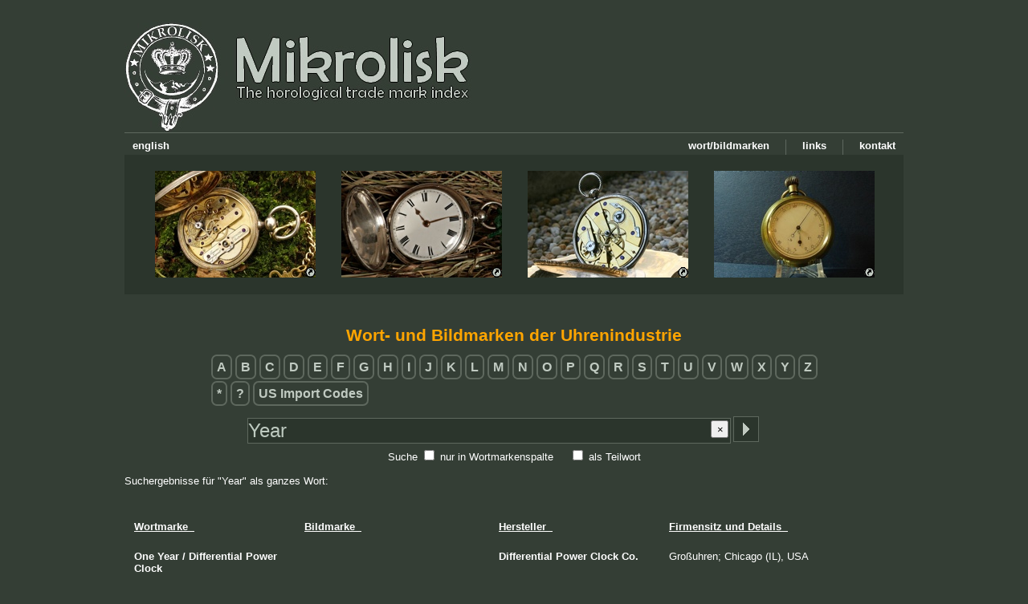

--- FILE ---
content_type: text/html; charset=UTF-8
request_url: https://mikrolisk.de/show.php?site=280&suchwort=Year&searchWhere=all
body_size: 2836
content:
<!DOCTYPE html>
<head>
	<title>Mikrolisk - The horological trade mark index</title>
	<meta http-equiv="Content-Type" content="text/html" lang="de-DE">
	<meta charset="UTF-8">
	<meta name="site-engine" content="Mikrolisk-Site Engine v1.1">
	<meta name="description" content="Taschenuhren, Handelsmarken, Firmenzeichen, Hilfe f&uuml;r Einsteiger, Altersbestimmung, Uhrentechnik und mehr!">
	<meta name="keywords" content="Herstellermarken Bildmarken Wortmarken trademarks Schweiz Holland Deutschland Amerika Frankreich registriert Geh&auml;usemarke Punze Stempel Zeichen Taschenuhr Taschenuhren Gro&szlig;uhren">
	<meta name="robots" content="index,follow">
	<meta name="author" content="Mikrolisk">
	<meta name="copyright" content="Mikrolisk">
	<meta name="content-language" content="de">
	<meta name="revisit-after" content="14 days">
	<meta http-equiv="expire" content="0">
	<meta http-equiv="pragma" content="no-cache">	
	<meta http-equiv="cache-control" content="no-cache">
	<link rel="shortcut icon" href="/favicon.ico">
	<link href="/newskin/skin.css?v1.20" rel="stylesheet" type="text/css">
    <script type="text/javascript" src="/newskin/textuhr.js"></script>

</head><body onload="updateTime()">
<a name="gotoTop"></a>
<!-- LANG de -->
<button onclick="topFunction()" id="gototopBtn" title="Nach oben">Nach oben</button><script>
//Get the button
var mybutton = document.getElementById("gototopBtn");

// When the user scrolls down 20px from the top of the document, show the button
window.onscroll = function() {scrollFunction()};

function scrollFunction() {
  if (document.body.scrollTop > 20 || document.documentElement.scrollTop > 20) {
    mybutton.style.display = "block";
  } else {
    mybutton.style.display = "none";
  }
}

// When the user clicks on the button, scroll to the top of the document
function topFunction() {
  document.body.scrollTop = 0;
  document.documentElement.scrollTop = 0;
}
</script>



<div id="maincomponent">
	<!-- Kopfzeile samt Men� -->

	<div id="logo_links"><a href="/show.php" alt="Home / Startseite"><img src="/newskin/logo_mikrolisk_logo.jpg" border="none" ></a></div>
	<br><br><br><br><br><br>
<br><br>
	<img src="/newskin/horizlinie.gif" class="horizlinie_oben"><br>
	
	<a href="/show.php/401" alt="Kontakt"><div class="menubaritem" border="0">kontakt</div></a>
	<img src="/newskin/menu_separator.jpg" class="menubaritem">
	<a href="/show.php/701" alt="Links"><div class="menubaritem" border="0">links</div></a>
	<img src="/newskin/menu_separator.jpg" class="menubaritem">
	<a href="/trademarks/" alt="Liste von Wort- und Bildmarken"><div class="menubaritem" border="0">wort/bildmarken</div></a>
	
	<a href="/show.php?setlang=en" alt="english"><div class="menubaritem_left" border="0">english</div></a>
	<br>
	<div class="headline_4imgs">
		<!-- Bilder: 200x133px, Container: 970x174px -->
		
		<img src="/newskin/banner_uhr1.jpg" border="0" width="200" height="133" style="position:absolute; left:38px; top:20px;">
		<img src="/newskin/banner_uhr2.jpg" border="0" width="200" height="133" style="position:absolute; left:270px; top:20px;">
		<img src="/newskin/banner_uhr3.jpg" border="0" width="200" height="133" style="position:absolute; left:502px; top:20px;">
		<img src="/newskin/banner_uhr4.jpg" border="0" width="200" height="133" style="position:absolute; left:734px; top:20px;">
		
		
		<a href="/show.php/202#jeanjaquet" alt="Quicklink zur Taschenuhr"><img src="/newskin/quicklink.gif" border="0" width="13" height="13" style="position:absolute; left:225px; top:140px;"></a>
		<a href="/show.php/202#peirson" alt="Quicklink zur Taschenuhr"><img src="/newskin/quicklink.gif" border="0" width="13" height="13" style="position:absolute; left:457px; top:140px;"></a>
		<a href="/show.php/202#lepine" alt="Quicklink zur Taschenuhr"><img src="/newskin/quicklink.gif" border="0" width="13" height="13" style="position:absolute; left:689px; top:140px;"></a>
		<a href="/show.php/202#breitling" alt="Quicklink zur Taschenuhr"><img src="/newskin/quicklink.gif" border="0" width="13" height="13" style="position:absolute; left:921px; top:140px;"></a>
		
	</div>


	
	<!-- Content Start -->
	
	
	
	<div id="inhalt"><a name="sucheMarker"></a>
<div align="center">


<h1>Wort- und Bildmarken der Uhrenindustrie</h1>
<!--  Tabelle mit Anfangsbuchstaben -->
<table>
<tr><td align="left">
<a href="/show.php/280/letter_A"><span class="trademarkletters">A</span></a> <a href="/show.php/280/letter_B"><span class="trademarkletters">B</span></a> <a href="/show.php/280/letter_C"><span class="trademarkletters">C</span></a> <a href="/show.php/280/letter_D"><span class="trademarkletters">D</span></a> <a href="/show.php/280/letter_E"><span class="trademarkletters">E</span></a> <a href="/show.php/280/letter_F"><span class="trademarkletters">F</span></a> <a href="/show.php/280/letter_G"><span class="trademarkletters">G</span></a> <a href="/show.php/280/letter_H"><span class="trademarkletters">H</span></a> <a href="/show.php/280/letter_I"><span class="trademarkletters">I</span></a> <a href="/show.php/280/letter_J"><span class="trademarkletters">J</span></a> <a href="/show.php/280/letter_K"><span class="trademarkletters">K</span></a> <a href="/show.php/280/letter_L"><span class="trademarkletters">L</span></a> <a href="/show.php/280/letter_M"><span class="trademarkletters">M</span></a> <a href="/show.php/280/letter_N"><span class="trademarkletters">N</span></a> <a href="/show.php/280/letter_O"><span class="trademarkletters">O</span></a> <a href="/show.php/280/letter_P"><span class="trademarkletters">P</span></a> <a href="/show.php/280/letter_Q"><span class="trademarkletters">Q</span></a> <a href="/show.php/280/letter_R"><span class="trademarkletters">R</span></a> <a href="/show.php/280/letter_S"><span class="trademarkletters">S</span></a> <a href="/show.php/280/letter_T"><span class="trademarkletters">T</span></a> <a href="/show.php/280/letter_U"><span class="trademarkletters">U</span></a> <a href="/show.php/280/letter_V"><span class="trademarkletters">V</span></a> <a href="/show.php/280/letter_W"><span class="trademarkletters">W</span></a> <a href="/show.php/280/letter_X"><span class="trademarkletters">X</span></a> <a href="/show.php/280/letter_Y"><span class="trademarkletters">Y</span></a> <a href="/show.php/280/letter_Z"><span class="trademarkletters">Z</span></a> <br><br><a href="/show.php/280/letter_9"><span class="trademarkletters">*</span></a> <a href="/show.php/280/letter_8"><span class="trademarkletters">?</span></a>  <a href="/show.php?site=280&suchwort=usimportcode&searchMode=exact&searchWhere=trademark"><span class="trademarkletters">US Import Codes</span></a></td></tr>
</table>
<br>
<script>
function clearTextfield() {
	document.getElementById("suchwortID").value = "";
	document.getElementById("suchwortID").focus();
}
</script>
<form name="bildmarkensuche" method="post" accept-charset="UTF-8" action="/show.php?site=280">
<input type="hidden" name="filled" value="1">
<input type="text" name="suchwort" id="suchwortID" onDblClick="this.focus(); this.select();" placeholder="Suchbegriffe, z.B. Wortmarke, Objekte" value="Year"
		style="width: 600px; height: 30px; font-size: 18pt; position:relative; top:-5px; 
	padding: 0px;	margin: 0px;	border: 1px solid #5E685E; color: #BECAC0; background-color: #2B352C;">
	<input type="image" src="/newskin/commit_search.gif" alt="Absenden" style="position:relative; left:-1px; top:1px;">
<button type="button" onclick="clearTextfield()" style="position:relative; text-align: center; top:-10px; left:-65px; width: 22px; height: 22px;">&times;</button><br>
		
Suche <input type="checkbox" name="searchWhere" value="trademark" id="choice_2" > <label for="choice_2">nur in Wortmarkenspalte</label> &nbsp;&nbsp;&nbsp;
<input type="checkbox" name="searchMode" value="part" id="choice_1" > <label for="choice_1">als Teilwort</label>
</form>
</div>


<br>Suchergebnisse f&uuml;r &quot;Year&quot; als ganzes Wort:<br><br><br><table cellpadding="10"><thead><th align="left" width="190"><u>Wortmarke&nbsp;&nbsp;</u></th><th align="left" width="220"><u>Bildmarke&nbsp;&nbsp;</u></th><th align="left" width="190"><u>Hersteller&nbsp;&nbsp;</u></th><th align="left" ><u>Firmensitz und Details&nbsp;&nbsp;</u></th></thead><tr  style="page-break-inside:avoid"><td width=190 valign="top" align="left"><b>One Year / Differential Power Clock</b></td><td width=220 valign="top" align="left"> </td><td width=190 valign="top" align="left"><a href="/show.php?site=280&amp;suchwort=Differential&amp;searchWhere=all#sucheMarker">Differential</a> <a href="/show.php?site=280&amp;suchwort=Power&amp;searchWhere=all#sucheMarker">Power</a> <a href="/show.php?site=280&amp;suchwort=Clock&amp;searchWhere=all#sucheMarker">Clock</a> <b>Co. </b></td><td valign="top" align="left">Gro&szlig;uhren; Chicago (IL), USA</td></tr><tr  style="page-break-inside:avoid"><td width=190 valign="top" align="left"><b>One Year Electric Clock</b></td><td width=220 valign="top" align="left"> </td><td width=190 valign="top" align="left"><a href="/show.php?site=280&amp;suchwort=Grundke&amp;searchWhere=all#sucheMarker">Grundke</a> <b>&amp; </b><a href="/show.php?site=280&amp;suchwort=Lazarus&amp;searchWhere=all#sucheMarker">Lazarus</a> <b>/ </b><b>One </b><a href="/show.php?site=280&amp;suchwort=Year&amp;searchWhere=all#sucheMarker">Year</a> <a href="/show.php?site=280&amp;suchwort=Electric&amp;searchWhere=all#sucheMarker">Electric</a> <a href="/show.php?site=280&amp;suchwort=Clock&amp;searchWhere=all#sucheMarker">Clock</a> <b>Co. </b></td><td valign="top" align="left">elektrische Uhren; Berlin, Deutschland; um 1910</td></tr><tr  style="page-break-inside:avoid"><td width=190 valign="top" align="left"><b>The Great Year 1945</b></td><td width=220 valign="top" align="left"> </td><td width=190 valign="top" align="left"><a href="/show.php?site=280&amp;suchwort=Henri&amp;searchWhere=all#sucheMarker">Henri</a> <a href="/show.php?site=280&amp;suchwort=Suter&amp;searchWhere=all#sucheMarker">Suter</a> </td><td valign="top" align="left">Zollikofen, Schweiz</td></tr><tr  style="page-break-inside:avoid"><td width=190 valign="top" align="left"><b>Year-Clock-Co / New York / Y</b></td><td width=220 valign="top" align="left"><img src="/content/horologium.herstellermarken/bildmarke_yearclockco.jpg" border="0" alt="Year-Clock-Co / New York / Y"></td><td width=190 valign="top" align="left"><a href="/show.php?site=280&amp;suchwort=Year&amp;searchWhere=all#sucheMarker">Year</a> <a href="/show.php?site=280&amp;suchwort=Clock&amp;searchWhere=all#sucheMarker">Clock</a> <b>Co. </b></td><td valign="top" align="left">Gro&szlig;uhren; Mount Vernon (NY), USA; registriert am 2.9.1905</td></tr><tr  style="page-break-inside:avoid"><td width=190 valign="top" align="left"><b>1945 / The great year</b></td><td width=220 valign="top" align="left"> </td><td width=190 valign="top" align="left"><a href="/show.php?site=280&amp;suchwort=Henri&amp;searchWhere=all#sucheMarker">Henri</a> <a href="/show.php?site=280&amp;suchwort=Suter&amp;searchWhere=all#sucheMarker">Suter</a> </td><td valign="top" align="left">Uhren, Uhrenteile; Zollikofen, Schweiz; registriert am 23.3.1945</td></tr><tr  style="page-break-inside:avoid"><td width=190 valign="top" align="left"><b><br><br></b></td><td width=220 valign="top" align="left"> </td><td width=190 valign="top" align="left"></td><td valign="top" align="left"></td></tr></table><br>

<form name="SearchAgain" method="post" action="/show.php?site=280&amp;suchwort=Year&amp;searchWhere=all&amp;searchMode=part"><input type="submit" class="button" value="Suche wiederholen als Teilwortsuche" name="submit"> &nbsp; &nbsp; <a href="/show.php?site=280&amp;suchwort=Year&amp;searchMode=exact&amp;searchWhere=all"><img src="/newskin/quicklink.gif" border="0">Link zu dieser Suche</a> </form><br><br>5 Treffer in insgesamt 64308 Eintr&auml;gen gefunden.<br>
</div>
		
	<!-- Content Ende -->
	<div id="fusszeile">
		<a href="/show.php/403" alt="Impressum"><div src="/newskin/menu_impressum.jpg" class="menubaritem" border="0">impressum</div></a>
		<img src="/newskin/menu_separator.jpg" class="menubaritem">
		<a href="/show.php/102#spenden" alt="Unterst&uuml;tze mich!"><div src="/newskin/menu_paypal.jpg" class="menubaritem" border="0">unterst&uuml;tze mich!</div></a>
		<img src="/newskin/menu_separator.jpg" class="menubaritem">
		<a href="/kochen/show.php" alt="Kochrezepte"><div src="/newskin/menu_kochen.jpg" class="menubaritem" border="0">kochen</div></a>
		<img src="/newskin/menu_separator.jpg" class="menubaritem">
		<a href="/show.php/102" alt="&Uuml;ber diese Seite"><div src="/newskin/menu_ueberseite.jpg" class="menubaritem" border="0">&uuml;ber</div></a>
		<img src="/newskin/menu_separator.jpg" class="menubaritem">
		<a href="/show.php/101" alt="&Uuml;ber mich"><div src="/newskin/menu_uebermich.jpg" class="menubaritem" border="0">&uuml;ber mich</div></a>
		<img src="/newskin/menu_separator.jpg" class="menubaritem">
		<a href="/show.php" alt="Home / Startseite"><div src="/newskin/menu_home.jpg" class="menubaritem" border="0">home</div></a>
		
		<a href="/show.php/402" alt="Privatbereich"><div src="/newskin/menu_intern.jpg" class="menubaritem_left" border="0">intern</div></a>
	</div>
	
</div>
	<a href="/uhrzeit.html"><div id="uhr" style="text-align:center; font-size:14px; margin-top:5px;"></div></a> <br>
		<div style="font-size: 9px; text-align: center;">Letztes Datenbank-Update am 16.01.2026 </div>
		
<br><br><br></body>
</html>
